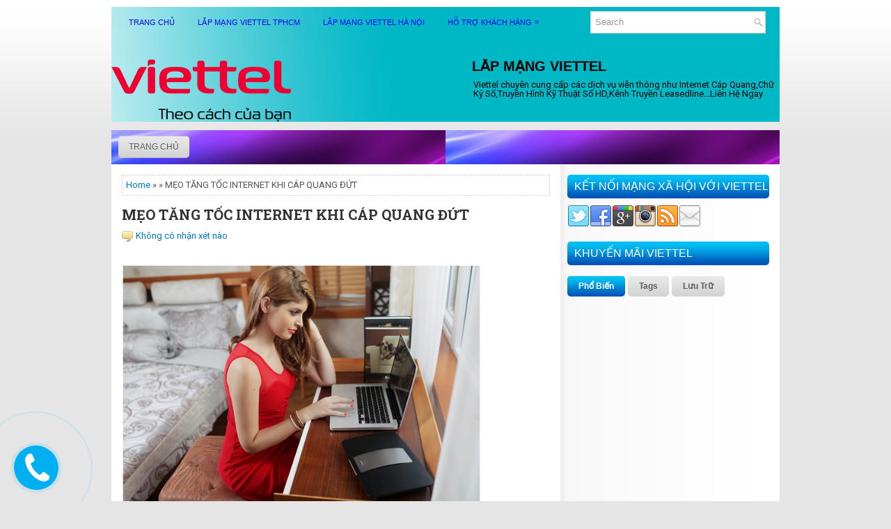

--- FILE ---
content_type: application/javascript
request_url: http://v2.zopim.com/lib/20250904.090566/__$$__stringtable_lang_vi.js
body_size: 2050
content:

$Loader.payload = ['__$$__stringtable_lang_vi', function() {
	with ($Modules) {
		$Modules.__$$__stringtable_lang_vi = ["<hours>:<minutes>","<hours>:<minutes> sa","<hours>:<minutes> ch","<agent_name> đã ngắt kết nối và rời khỏi cuộc trò chuyện","Quay lại","Xem thêm","Không tìm thấy nhân viên hỗ trợ Zendesk Support","Zendesk Chat yêu cầu phải có cookie để hoạt động. Bật cookie?","Được bảo trợ bởi Zendesk Chat","Vui lòng đợi nhân viên hỗ trợ. Hiện có <number> khách truy cập đang đợi được phục vụ.","Online","Vắng mặt","Offline","Hoàn thành trường này","Nhập địa chỉ email hợp lệ","Hoàn thành trường này","Chọn một tùy chọn","Chọn một tùy chọn","Đánh dấu chọn tùy chọn này để tiếp tục","Chọn ít nhất một tùy chọn","Chọn phòng","Trường này không hợp lệ","Số điện thoại","Bạn có chắc chắn muốn kết thúc cuộc trò chuyện này không?","Facebook","X Corp","Google","<name> đã tham gia cuộc trò chuyện","<name> đã rời khỏi cuộc trò chuyện","<old_name> hiện được biết đến như là <new_name>","Cuộc trò chuyện bắt đầu","Cuộc trò chuyện kết thúc","Bình luận được gửi","Cuộc trò chuyện được đánh giá Tốt","Cuộc trò chuyện bị đánh giá Kém","Đã xóa đánh giá cuộc trò chuyện","<name> đang nhập......","<name> đang nhập...","Nhân viên hỗ trợ đang nhập...","Nhập tin nhắn của bạn ở đây","Gửi","<number> tin nhắn mới","<number> tin nhắn mới","<number> tin nhắn mới","<number> tin nhắn mới","Trò chuyện","Tin nhắn","1 văn bản đính kèm mới","Đang kết nối lại","Nhấp để kết nối lại","Đang kết nối lại","Đang tiếp tục phiên","Đang tải","Trò chuyện Bị tắt","Bị tắt","Privacy Policy (Quy Định về Sự Riêng Tư)","Bỏ liên kết khỏi <name>","Gửi Tin nhắn","Bắt đầu Trò chuyện","Phòng Bất kỳ","Chọn phòng","Đóng","Đã đóng","<start_time> đến <end_time>","Tập tin quá lớn. Tổng kích cỡ tối đa bị giới hạn trong <size>.","Tập tin bạn đang cố gắng gửi không được hỗ trợ.","Tính năng gửi tập tin tạm thời bị tắt. Vui lòng thử lại sau.","Không gửi được. Vui lòng thử lại.","Không lưu được nhân viên phụ trách","Chủ Nhật","Thứ Hai","Thứ Ba","Thứ Tư","Thứ Năm","Thứ Sáu","Thứ Bảy","Ngày trong tuần","Ngày cuối tuần","Hàng ngày","Cả ngày","Trò chuyện Với Chúng tôi","Để lại Lời nhắn","Trò chuyện với chúng tôi","hỗ trợ","Chúng tôi online.","Chúng tôi đang đi vắng.","Chúng tôi offline.","Hỗ trợ Trực tiếp","Hãy đặt bất kỳ câu hỏi nào","Chào bạn, chào mừng đến với trang web của chúng tôi!","Bạn có câu hỏi?","Nhấp vào đây để trò chuyện với chúng tôi","Chọn phòng","Tin nhắn","Điện thoại","Rất tiếc, hiện tại chúng tôi không online. Hãy để lại tin nhắn và chúng tôi sẽ liên hệ lại với bạn.","Rất tiếc, hiện tại chúng tôi không online.","Cảm ơn bạn đã để lại tin nhắn! Chúng tôi sẽ liên hệ lại với bạn sớm nhất có thể.","Tin nhắn","Điện thoại","Rất vui được trò chuyện với bạn!","Bạn đánh giá thế nào về trải nghiệm trò chuyện vừa có?","Cảm ơn bạn đã đánh giá tốt! Bạn có muốn bình luận gì không?","Bạn thích điều gì ở cuộc trò chuyện này?","Rất xin lỗi là chúng tôi đã làm bạn thất vọng. Mong bạn cho chúng tôi biết cách cải thiện.","Bạn không thích điều gì ở cuộc trò chuyện này?","Tập tin quá lớn. Giới hạn tối đa là <size>.","Tập tin bạn đang cố gắng gửi không được hỗ trợ.","Tính năng gửi tập tin tạm thời bị tắt. Vui lòng thử lại sau.","<size> byte","<size> KB","<size> MB","Không gửi được. Vui lòng thử lại.","Trả lời","Đóng","Thu nhỏ","Gửi","Nhập tin nhắn của bạn ở đây","Gửi","Hủy bỏ","Quay lại Cuộc trò chuyện","Quay lại Cuộc trò chuyện","Bình luận","(Tùy chọn)","Gửi","Hủy bỏ","Bạn đánh giá cuộc trò chuyện này như thế nào?","Cuộc trò chuyện được đánh giá Tốt","Cuộc trò chuyện bị đánh giá Kém","Đã xóa đánh giá cuộc trò chuyện","Hủy bỏ","Bỏ qua","Kết thúc","Hủy bỏ","Gửi Bản chép Cuộc trò chuyện đến","Email","Đây không phải là email hợp lệ.","Gửi","Hủy bỏ","Email sẽ được gửi đến @@@@<email>@@@@ khi cuộc trò chuyện kết thúc","Email nội dung cuộc trò chuyện vừa rồi sẽ được gửi tới @@@@<email>@@@@","Đóng","http://zop.im/prem-offline-form","Tìm hiểu thêm","Giờ Hành chính của chúng tôi","Quay lại","Chọn phòng","Giờ hành chính","Quay lại","Gửi Tin nhắn Khác","Gửi","Bỏ qua","Thả tập tin ở đây","Giới thiệu về bản thân","Xin chào!","Tên, Email","Chỉnh sửa","Đăng xuất","Vui lòng cập nhật hồ sơ của bạn","Tên","Vui lòng cung cấp tên bạn","Email","Vui lòng cung cấp email hợp lệ","hoặc đăng nhập bằng","Số Điện thoại","Vui lòng cung cấp số điện thoại hợp lệ","Tên","Email","Bạn phản đối việc sử dụng cookie dựa trên @chính sách về cookie@ của chúng tôi. Hãy phê duyệt việc sử dụng cookie để bật chức năng trò chuyện.","Bạn có thể tắt chức năng trò chuyện vào bất kỳ lúc nào.","Bật Cookie và Trò chuyện","Zendesk Chat yêu cầu phải có cookie để hoạt động","Nếu không đồng ý với @chính sách về cookie@ của chúng tôi, bạn có thể tắt widget trò chuyện. Các thông tin và cookie trước đây sẽ bị xóa.","Bạn có thể bật lại chức năng trò chuyện vào bất kỳ lúc nào.","Tắt Trò chuyện","Hủy bỏ","Zendesk Chat yêu cầu phải có cookie để hoạt động","Kết nối với","Đăng xuất","Chỉnh sửa","Sửa chi tiết liên hệ","Tên","Nhập tên bạn","Email","Nhập email của bạn","Điện thoại","Nhập số điện thoại của bạn","Lưu","Hủy bỏ","Đăng nhập","Xin chào <name>","Xin chào!","Âm thanh","Cookie","Giới thiệu","Gửi Tập tin","Kết thúc Cuộc trò chuyện Này","Gửi Bản chép qua Email","Mở trong cửa sổ mới","Thu nhỏ","Vị trí hàng: <number>","Widget này sử dụng @cookie@.","Đang kết nối lại","Offline","Tùy chọn","Đăng nhập","Xin chào <name>","Xin chào!","Xem các cuộc trò chuyện trước đây","Liên hệ với chúng tôi tại đây","Hỗ trợ khách hàng","Tốt","Kém","Xóa","Tốt","Kém","Xóa","Bình luận","Đánh giá Cuộc trò chuyện này","Bạn","Bạn - Vui lòng cập nhật thông tin","Tin nhắn chưa được gửi","Gửi lại","hiện bản gốc","hiện bản dịch","Tập tin đính kèm này đã bị xóa.","Đang tải lên \"<file_name>\"","\"<file_name>\" được gửi.","Mở ảnh"];
	}
}]


--- FILE ---
content_type: text/javascript; charset=UTF-8
request_url: http://www.tongdai-viettel.com/feeds/posts/summary?alt=json-in-script&orderby=updated&start-index=12&max-results=4&callback=showRelatedPost
body_size: 3099
content:
// API callback
showRelatedPost({"version":"1.0","encoding":"UTF-8","feed":{"xmlns":"http://www.w3.org/2005/Atom","xmlns$openSearch":"http://a9.com/-/spec/opensearchrss/1.0/","xmlns$blogger":"http://schemas.google.com/blogger/2008","xmlns$georss":"http://www.georss.org/georss","xmlns$gd":"http://schemas.google.com/g/2005","xmlns$thr":"http://purl.org/syndication/thread/1.0","id":{"$t":"tag:blogger.com,1999:blog-7205674540032134153"},"updated":{"$t":"2025-11-18T21:39:28.885+07:00"},"category":[{"term":"lắp đặt internet viettel"},{"term":"BẢO MẬT HƠN"},{"term":"Cáp quang giá rẻ"},{"term":"Dịch Vụ Giám Sát - Chống Trộm Xe Máy Smart Moto Viettel"},{"term":"Gói cước internet Viettel"},{"term":"LEASED LINE VIETTEL"},{"term":"Leased line Viettel – mang đường truyền internet riêng cho từng doanh nghiệp"},{"term":"Lướt web siêu tốc với cáp quang viettel"},{"term":"Lắp đặt wifi Viettel"},{"term":"Lợi ích khi lắp đặt Internet Viettel"},{"term":"MẠNG INTERNET YẾU PHẢI XỬ LÝ NHƯ THẾ NÀO"},{"term":"TỐC ĐỘ HƠN"},{"term":"VÌ SAO NÊN ĐĂNG KÍ DỊCH VỤ INTERNET CÁP QUANG VIETTEL ?"},{"term":"cách đổi sim 4G"},{"term":"cáp quang biển aag đứt"},{"term":"cáp quang biển liên á đứt"},{"term":"internet cáp quang viettel"},{"term":"internet viettel"},{"term":"khuyến mãi cáp quang viettel"},{"term":"lắp mạng internet viettel"},{"term":"mạng wifi viettel bị yếu phải làm sao"},{"term":"sim 4G viettel"},{"term":"thời gian lắp đặt internet viettel"},{"term":"thủ tục đổi sim 4G viettel miễn phí"},{"term":"Đăng ký internet cáp quang Viettel"},{"term":"Đăng ký lắp mạng Viettel"},{"term":"đổi sim 4G viettel"}],"title":{"type":"text","$t":"LẮP MẠNG VIETTEL "},"subtitle":{"type":"html","$t":"Viettel chuyên cung cấp các dịch vụ viễn thông như Internet Cáp Quang,Chữ Ký Số,Truyền Hình Kỹ Thuật Số HD,Kênh Truyền Leasedline...Liên Hệ Ngay\n\n"},"link":[{"rel":"http://schemas.google.com/g/2005#feed","type":"application/atom+xml","href":"http:\/\/www.tongdai-viettel.com\/feeds\/posts\/summary"},{"rel":"self","type":"application/atom+xml","href":"http:\/\/www.blogger.com\/feeds\/7205674540032134153\/posts\/summary?alt=json-in-script\u0026start-index=12\u0026max-results=4\u0026orderby=updated"},{"rel":"alternate","type":"text/html","href":"http:\/\/www.tongdai-viettel.com\/"},{"rel":"hub","href":"http://pubsubhubbub.appspot.com/"},{"rel":"previous","type":"application/atom+xml","href":"http:\/\/www.blogger.com\/feeds\/7205674540032134153\/posts\/summary?alt=json-in-script\u0026start-index=8\u0026max-results=4\u0026orderby=updated"},{"rel":"next","type":"application/atom+xml","href":"http:\/\/www.blogger.com\/feeds\/7205674540032134153\/posts\/summary?alt=json-in-script\u0026start-index=16\u0026max-results=4\u0026orderby=updated"}],"author":[{"name":{"$t":"Unknown"},"email":{"$t":"noreply@blogger.com"},"gd$image":{"rel":"http://schemas.google.com/g/2005#thumbnail","width":"16","height":"16","src":"https:\/\/img1.blogblog.com\/img\/b16-rounded.gif"}}],"generator":{"version":"7.00","uri":"http://www.blogger.com","$t":"Blogger"},"openSearch$totalResults":{"$t":"124"},"openSearch$startIndex":{"$t":"12"},"openSearch$itemsPerPage":{"$t":"4"},"entry":[{"id":{"$t":"tag:blogger.com,1999:blog-7205674540032134153.post-7727180975472881338"},"published":{"$t":"2016-03-09T05:39:00.001+07:00"},"updated":{"$t":"2020-10-06T21:04:43.082+07:00"},"title":{"type":"text","$t":"Đăng Ký Cáp Quang Viettel Tại Hà Nội"},"summary":{"type":"text","$t":"\n\nMạng\n internet ở nhà hoặc ở công ty bạn đang yếu,ảnh hưởng rất lớn đến công \nviệc kinh doanh hoặc nhu cầu giải trí của bạn?Bạn cần wifi phát sóng \nmạnh và không bị chập chờn? Bạn đang cần lắp đặt gấp 1 đường truyền \ninternet cáp quang tại Hà Nội với giá cước rẻ,tốc độ mạnh và ổn định để \nphục vụ cho việc: Check camera,chơi game,xem phim,lướt web,gửi mail,làm \nviệc cho công ty,doanh nghiệp, truy"},"link":[{"rel":"edit","type":"application/atom+xml","href":"http:\/\/www.blogger.com\/feeds\/7205674540032134153\/posts\/default\/7727180975472881338"},{"rel":"self","type":"application/atom+xml","href":"http:\/\/www.blogger.com\/feeds\/7205674540032134153\/posts\/default\/7727180975472881338"},{"rel":"alternate","type":"text/html","href":"http:\/\/www.tongdai-viettel.com\/2016\/03\/dang-ky-cap-quang-viettel-tai-ha-noi.html","title":"Đăng Ký Cáp Quang Viettel Tại Hà Nội"}],"author":[{"name":{"$t":"Unknown"},"email":{"$t":"noreply@blogger.com"},"gd$image":{"rel":"http://schemas.google.com/g/2005#thumbnail","width":"16","height":"16","src":"https:\/\/img1.blogblog.com\/img\/b16-rounded.gif"}}],"media$thumbnail":{"xmlns$media":"http://search.yahoo.com/mrss/","url":"https:\/\/blogger.googleusercontent.com\/img\/b\/R29vZ2xl\/AVvXsEioNRrL9Na2LYfRkCj_5P08NzRekDav5jHyaG6fBtHrzKyavaJhMcsJV5zpe2PY2JZR-RIrAFk_ziw5PztCKooDicl1poWwocVn8xMZhPx-XFXR-Ro8z2l7ysJW4uZv4Ur5k76cfrpO1kQ\/s72-c\/Ch%25E1%25BB%2589+v%25E1%25BB%259Bi+200k+l%25C3%25A0+c%25C3%25B3+ngay+m%25E1%25BA%25A1ng+l%25C6%25B0%25E1%25BB%259Bi+c%25C3%25A1p+quang+viettel+v%25E1%25BB%2581+t%25E1%25BA%25ADn+nh%25C3%25A0+1.png","height":"72","width":"72"}},{"id":{"$t":"tag:blogger.com,1999:blog-7205674540032134153.post-4103702742246389448"},"published":{"$t":"2016-03-09T05:36:00.003+07:00"},"updated":{"$t":"2020-10-06T21:04:30.234+07:00"},"title":{"type":"text","$t":"Đăng Ký Cáp Quang Viettel Tại TPHCM"},"summary":{"type":"text","$t":"\n\nMạng\n internet ở nhà hoặc ở công ty bạn đang yếu,ảnh hưởng rất lớn đến công \nviệc kinh doanh hoặc nhu cầu giải trí của bạn?Bạn cần wifi phát sóng \nmạnh và không bị chập chờn? Bạn đang cần lắp đặt gấp 1 đường truyền \ninternet cáp quang tại tphcm với giá cước rẻ,tốc độ mạnh và ổn định để \nphục vụ cho việc: Check camera,chơi game,xem phim,lướt web,gửi mail,làm \nviệc cho công ty,doanh nghiệp, truy "},"link":[{"rel":"edit","type":"application/atom+xml","href":"http:\/\/www.blogger.com\/feeds\/7205674540032134153\/posts\/default\/4103702742246389448"},{"rel":"self","type":"application/atom+xml","href":"http:\/\/www.blogger.com\/feeds\/7205674540032134153\/posts\/default\/4103702742246389448"},{"rel":"alternate","type":"text/html","href":"http:\/\/www.tongdai-viettel.com\/2016\/03\/dang-ky-cap-quang-viettel-tai-tphcm.html","title":"Đăng Ký Cáp Quang Viettel Tại TPHCM"}],"author":[{"name":{"$t":"Unknown"},"email":{"$t":"noreply@blogger.com"},"gd$image":{"rel":"http://schemas.google.com/g/2005#thumbnail","width":"16","height":"16","src":"https:\/\/img1.blogblog.com\/img\/b16-rounded.gif"}}],"media$thumbnail":{"xmlns$media":"http://search.yahoo.com/mrss/","url":"https:\/\/blogger.googleusercontent.com\/img\/b\/R29vZ2xl\/AVvXsEioNRrL9Na2LYfRkCj_5P08NzRekDav5jHyaG6fBtHrzKyavaJhMcsJV5zpe2PY2JZR-RIrAFk_ziw5PztCKooDicl1poWwocVn8xMZhPx-XFXR-Ro8z2l7ysJW4uZv4Ur5k76cfrpO1kQ\/s72-c\/Ch%25E1%25BB%2589+v%25E1%25BB%259Bi+200k+l%25C3%25A0+c%25C3%25B3+ngay+m%25E1%25BA%25A1ng+l%25C6%25B0%25E1%25BB%259Bi+c%25C3%25A1p+quang+viettel+v%25E1%25BB%2581+t%25E1%25BA%25ADn+nh%25C3%25A0+1.png","height":"72","width":"72"}},{"id":{"$t":"tag:blogger.com,1999:blog-7205674540032134153.post-2703765994223575226"},"published":{"$t":"2016-03-04T03:24:00.001+07:00"},"updated":{"$t":"2020-10-06T21:04:06.655+07:00"},"title":{"type":"text","$t":"Gói Cước Cáp Quang Viettel Cho Doanh Nghiệp"},"summary":{"type":"text","$t":"Tổng đài Viettel kính gửi quý khách gói cước internet cáp quang Viettel dành cho doanh nghiệp.\nVới gói cước Foffice(Gói cước cáp quang Viettel được doanh nghiệp lắp đặt nhiều nhất) băng thông tới 60Mbps trong nước,băng thông quốc tế lên tới 1Mbps có giá chỉ 880,000.Quý khách có thể yên tâm khi sử dụng gói cước cáp quang này phục vụ cho công việc mà không cần lo lắng mỗi lần cáp quang biển AAG đứt"},"link":[{"rel":"edit","type":"application/atom+xml","href":"http:\/\/www.blogger.com\/feeds\/7205674540032134153\/posts\/default\/2703765994223575226"},{"rel":"self","type":"application/atom+xml","href":"http:\/\/www.blogger.com\/feeds\/7205674540032134153\/posts\/default\/2703765994223575226"},{"rel":"alternate","type":"text/html","href":"http:\/\/www.tongdai-viettel.com\/2016\/03\/goi-cuoc-cap-quang-viettel-doanh-nghiep.html","title":"Gói Cước Cáp Quang Viettel Cho Doanh Nghiệp"}],"author":[{"name":{"$t":"Unknown"},"email":{"$t":"noreply@blogger.com"},"gd$image":{"rel":"http://schemas.google.com/g/2005#thumbnail","width":"16","height":"16","src":"https:\/\/img1.blogblog.com\/img\/b16-rounded.gif"}}],"media$thumbnail":{"xmlns$media":"http://search.yahoo.com/mrss/","url":"https:\/\/blogger.googleusercontent.com\/img\/b\/R29vZ2xl\/AVvXsEjPUYxksSwzxPL41FGoVIHzJjFZZ6Dd7hkM_ruDTdq13ogFddgZifpc_VXiPMoCEXx1SQCOVzwb5U1yNPfX9l4x0vioMJ8OCCH5cwPp6APnhQuP3AoIfvFh4IYi_h-JjbNuxRr138ejEpU\/s72-c\/G%25C3%25B3i+c%25C6%25B0%25E1%25BB%259Bc+FTTH+doanh+nghi%25E1%25BB%2587p.png","height":"72","width":"72"}},{"id":{"$t":"tag:blogger.com,1999:blog-7205674540032134153.post-6226041981742905635"},"published":{"$t":"2016-03-04T03:13:00.001+07:00"},"updated":{"$t":"2020-10-06T21:03:55.804+07:00"},"title":{"type":"text","$t":"Gói Cước Cáp Quang Viettel Cho Cá Nhân Gia Đình"},"summary":{"type":"text","$t":"Tổng đài Viettel kính gửi quý khách gói cước cáp quang Viettel dành cho cá nhân,gia đình và doanh nghiệp nhỏ.Với gói cước Net 3 đang HOT nhất trên thị trường hiện nay chỉ với 220,000VNĐ có ngay đường truyền internet cáp quang Viettel 25Mbps cực mạnh.\n\n\n\n \n\n  \nDanh sách\n  gói cước internet cáp quang Viettel dành cho cá nhân,gia đình,doanh nghiệp nhỏ:\n\n \n\n\n\n\n\n\n\n\n\n\n\n\nGiá đã bao gồm 10% VAT\nVới quý "},"link":[{"rel":"edit","type":"application/atom+xml","href":"http:\/\/www.blogger.com\/feeds\/7205674540032134153\/posts\/default\/6226041981742905635"},{"rel":"self","type":"application/atom+xml","href":"http:\/\/www.blogger.com\/feeds\/7205674540032134153\/posts\/default\/6226041981742905635"},{"rel":"alternate","type":"text/html","href":"http:\/\/www.tongdai-viettel.com\/2016\/03\/goi-cuoc-cap-quang-viettel-cho-ca-nhan.html","title":"Gói Cước Cáp Quang Viettel Cho Cá Nhân Gia Đình"}],"author":[{"name":{"$t":"Unknown"},"email":{"$t":"noreply@blogger.com"},"gd$image":{"rel":"http://schemas.google.com/g/2005#thumbnail","width":"16","height":"16","src":"https:\/\/img1.blogblog.com\/img\/b16-rounded.gif"}}],"media$thumbnail":{"xmlns$media":"http://search.yahoo.com/mrss/","url":"https:\/\/blogger.googleusercontent.com\/img\/b\/R29vZ2xl\/AVvXsEic_CVYtEfI8OUFkPNCX39zxyTKTt5aBLBHchwXBI2k5GtoztT8zEwFz749sOkDIQPO2q395DeQ5eBYYG4sFrKhN7OzCA7JsCrH2PZSZy7_MMWghlKmkxmTiEy1_UiGOI4TAzzznGYBLc0\/s72-c\/goi+cuoc+cap+quang+viettel+CA+NHAN+GIA+DINH.png","height":"72","width":"72"}}]}});

--- FILE ---
content_type: text/javascript; charset=UTF-8
request_url: http://www.tongdai-viettel.com/feeds/posts/summary?alt=json-in-script&orderby=updated&max-results=0&callback=randomRelatedIndex
body_size: 1377
content:
// API callback
randomRelatedIndex({"version":"1.0","encoding":"UTF-8","feed":{"xmlns":"http://www.w3.org/2005/Atom","xmlns$openSearch":"http://a9.com/-/spec/opensearchrss/1.0/","xmlns$blogger":"http://schemas.google.com/blogger/2008","xmlns$georss":"http://www.georss.org/georss","xmlns$gd":"http://schemas.google.com/g/2005","xmlns$thr":"http://purl.org/syndication/thread/1.0","id":{"$t":"tag:blogger.com,1999:blog-7205674540032134153"},"updated":{"$t":"2025-11-18T21:39:28.885+07:00"},"category":[{"term":"lắp đặt internet viettel"},{"term":"BẢO MẬT HƠN"},{"term":"Cáp quang giá rẻ"},{"term":"Dịch Vụ Giám Sát - Chống Trộm Xe Máy Smart Moto Viettel"},{"term":"Gói cước internet Viettel"},{"term":"LEASED LINE VIETTEL"},{"term":"Leased line Viettel – mang đường truyền internet riêng cho từng doanh nghiệp"},{"term":"Lướt web siêu tốc với cáp quang viettel"},{"term":"Lắp đặt wifi Viettel"},{"term":"Lợi ích khi lắp đặt Internet Viettel"},{"term":"MẠNG INTERNET YẾU PHẢI XỬ LÝ NHƯ THẾ NÀO"},{"term":"TỐC ĐỘ HƠN"},{"term":"VÌ SAO NÊN ĐĂNG KÍ DỊCH VỤ INTERNET CÁP QUANG VIETTEL ?"},{"term":"cách đổi sim 4G"},{"term":"cáp quang biển aag đứt"},{"term":"cáp quang biển liên á đứt"},{"term":"internet cáp quang viettel"},{"term":"internet viettel"},{"term":"khuyến mãi cáp quang viettel"},{"term":"lắp mạng internet viettel"},{"term":"mạng wifi viettel bị yếu phải làm sao"},{"term":"sim 4G viettel"},{"term":"thời gian lắp đặt internet viettel"},{"term":"thủ tục đổi sim 4G viettel miễn phí"},{"term":"Đăng ký internet cáp quang Viettel"},{"term":"Đăng ký lắp mạng Viettel"},{"term":"đổi sim 4G viettel"}],"title":{"type":"text","$t":"LẮP MẠNG VIETTEL "},"subtitle":{"type":"html","$t":"Viettel chuyên cung cấp các dịch vụ viễn thông như Internet Cáp Quang,Chữ Ký Số,Truyền Hình Kỹ Thuật Số HD,Kênh Truyền Leasedline...Liên Hệ Ngay\n\n"},"link":[{"rel":"http://schemas.google.com/g/2005#feed","type":"application/atom+xml","href":"http:\/\/www.tongdai-viettel.com\/feeds\/posts\/summary"},{"rel":"self","type":"application/atom+xml","href":"http:\/\/www.blogger.com\/feeds\/7205674540032134153\/posts\/summary?alt=json-in-script\u0026max-results=0\u0026orderby=updated"},{"rel":"alternate","type":"text/html","href":"http:\/\/www.tongdai-viettel.com\/"},{"rel":"hub","href":"http://pubsubhubbub.appspot.com/"}],"author":[{"name":{"$t":"Unknown"},"email":{"$t":"noreply@blogger.com"},"gd$image":{"rel":"http://schemas.google.com/g/2005#thumbnail","width":"16","height":"16","src":"https:\/\/img1.blogblog.com\/img\/b16-rounded.gif"}}],"generator":{"version":"7.00","uri":"http://www.blogger.com","$t":"Blogger"},"openSearch$totalResults":{"$t":"124"},"openSearch$startIndex":{"$t":"1"},"openSearch$itemsPerPage":{"$t":"0"}}});

--- FILE ---
content_type: text/plain
request_url: https://www.google-analytics.com/j/collect?v=1&_v=j102&a=1747938449&t=pageview&_s=1&dl=http%3A%2F%2Fwww.tongdai-viettel.com%2F2016%2F04%2Fmeo-tang-toc-internet-khi-cap-quang-ut.html&ul=en-us%40posix&dt=M%E1%BA%B8O%20T%C4%82NG%20T%E1%BB%90C%20INTERNET%20KHI%20C%C3%81P%20QUANG%20%C4%90%E1%BB%A8T%20~%20L%E1%BA%AEP%20M%E1%BA%A0NG%20VIETTEL&sr=1280x720&vp=1280x720&_u=IEBAAEABAAAAACAAI~&jid=521980591&gjid=1728261920&cid=145354681.1763664776&tid=UA-64363865-3&_gid=675540143.1763664776&_r=1&_slc=1&z=1347855744
body_size: -452
content:
2,cG-HXMT33E5M5